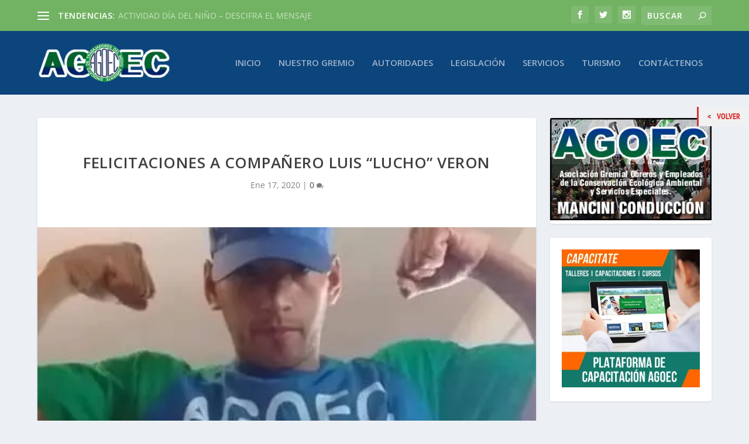

--- FILE ---
content_type: application/javascript; charset=utf-8
request_url: https://agoec.org.ar/wp-content/plugins/text-case-converter/assets/libs/zebra/zebra_tooltips.min.js?ver=2.0
body_size: 1720
content:
!function(b){"use strict";b.Zebra_Tooltips=function(t,l){var c,f,w,m,n={animation_speed:250,animation_offset:20,close_on_click:!0,content:!(this.version="2.3.0"),hide_delay:100,keep_visible:!0,max_width:250,opacity:".95",position:"center",prerender:!1,show_delay:100,vertical_alignment:"above",vertical_offset:0,onBeforeHide:null,onHide:null,onBeforeShow:null,onShow:null},r=function(o){var t,e,i,a,l,n,r,_,s,p,d=o.data("Zebra_Tooltip"),h=b(window);return d.tooltip||(t=b("<div>",{"class":"Zebra_Tooltip",css:{opacity:0,display:"block"}}),e=b("<div>",{"class":"Zebra_Tooltip_Message",css:{maxWidth:d.max_width}}).html(d.content).appendTo(t),s=b("<div>",{"class":"Zebra_Tooltip_Arrow"}).appendTo(t),i=b("<div>").addClass("Zebra_Tooltip_Arrow_Border").appendTo(s),b("<div>").appendTo(s),d.keep_visible&&(t.on("mouseleave"+(d.close_on_click?" click":""),function(){T(o)}),t.on("mouseenter",function(){u(o)})),t.appendTo("body"),d.sticky&&e.addClass("Zebra_Tooltip_Has_Close"),r=t.outerWidth(),_=t.outerHeight(),p=i.outerWidth(),a=i.outerHeight(),l=e.outerWidth(),n=e.outerHeight(),t.css({width:(d={tooltip:t,tooltip_width:r,tooltip_height:_+a/2,message:e,arrow_container:s,arrow_width:p,arrow_height:a,arrow:i}).tooltip_width,height:d.tooltip_height}),d.tooltip_width=d.tooltip_width+(e.outerWidth()-l),d.tooltip_height=d.tooltip_height+(e.outerHeight()-n),t.css({width:d.tooltip_width+1,height:d.tooltip_height,display:"none"}),d=b.extend(o.data("Zebra_Tooltip"),d),o.data("Zebra_Tooltip",d)),d.sticky&&!d.close&&(b("<a>",{"class":"Zebra_Tooltip_Close",href:"javascript:void(0)"}).html("&times;").on("click",function(t){t.preventDefault();t=o.data("Zebra_Tooltip");t.sticky=!1,o.data("Zebra_Tooltip",t),T(o)}).appendTo(d.message),d.close=!0,d=b.extend(o.data("Zebra_Tooltip"),d),o.data("Zebra_Tooltip",d)),c=h.width(),f=h.height(),r=o.offset(),b.extend(d,{element_left:r.left,element_top:r.top,element_width:o.outerWidth(),element_height:o.outerHeight()}),m=h.scrollTop(),w=h.scrollLeft(),_="left"===d.position?d.element_left-d.tooltip_width+d.arrow_width:"right"===d.position?d.element_left+d.element_width-d.arrow_width:d.element_left+(d.element_width-d.tooltip_width)/2,s=d.element_top-d.tooltip_height,p="left"===d.position?d.tooltip_width-d.arrow_width-d.arrow_width/2:"right"===d.position?d.arrow_width/2:(d.tooltip_width-d.arrow_width)/2,_+d.tooltip_width>c+w&&(p-=c+w-(_+d.tooltip_width)-6,(_=c+w-d.tooltip_width-6)+(p=p+d.arrow_width>d.tooltip_width-6?d.tooltip_width-6-d.arrow_width:p)+d.arrow_width/2<d.element_left)&&(p=-1e4),_<w&&(p-=w-_,(_=w+2)+(p=p<0?d.arrow_width/2:p)+d.arrow_width/2>d.element_left+d.element_width)&&(p=-1e4),d.message.css("margin-top",""),d.arrow_container.removeClass("Zebra_Tooltip_Arrow_Top").addClass("Zebra_Tooltip_Arrow_Bottom"),s<m||"below"===d.vertical_alignment&&d.element_top+d.element_height+d.vertical_offset+d.tooltip_height+d.animation_offset<f+m?(s=d.element_top+d.element_height-d.vertical_offset,d.animation_offset=Math.abs(d.animation_offset),d.message.css("margin-top",d.arrow_height/2),d.arrow_container.removeClass("Zebra_Tooltip_Arrow_Bottom").addClass("Zebra_Tooltip_Arrow_Top")):(d.animation_offset=-Math.abs(d.animation_offset),s+=d.vertical_offset),d.arrow_container.css("left",p),d.tooltip.css({left:_,top:s}),b.extend(d,{tooltip_left:_,tooltip_top:s,arrow_left:p}),d=b.extend(o.data("Zebra_Tooltip"),d),o.data("Zebra_Tooltip",d),d},u=function(t){var o=t.data("Zebra_Tooltip");clearTimeout(o.show_timeout),o.muted||(clearTimeout(o.hide_timeout),o.show_timeout=setTimeout(function(){(o=r(t)).onBeforeShow&&"function"==typeof o.onBeforeShow&&!1===o.onBeforeShow(t,o.tooltip)||("block"!==o.tooltip.css("display")&&o.tooltip.css({top:o.tooltip_top+o.animation_offset}),o.tooltip.css("display","block"),o.tooltip.stop(),o.tooltip.animate({top:o.tooltip_top,opacity:o.opacity},o.animation_speed,function(){o.onShow&&"function"==typeof o.onShow&&o.onShow(t,o.tooltip)}))},o.show_delay))},T=function(t){var o=t.data("Zebra_Tooltip");clearTimeout(o.hide_timeout),o.sticky||(clearTimeout(o.show_timeout),o.hide_timeout=setTimeout(function(){!o.tooltip||o.onBeforeHide&&"function"==typeof o.onBeforeHide&&!1===o.onBeforeHide(t,o.tooltip)||(o.close=!1,o.destroy&&(o.muted=!0),t.data("Zebra_Tooltip",o),b("a.Zebra_Tooltip_Close",o.tooltip).remove(),o.tooltip.stop(),o.tooltip.animate({opacity:0,top:o.tooltip_top+o.animation_offset},o.animation_speed,function(){b(this).css("display","none"),o.onHide&&"function"==typeof o.onHide&&o.onHide(t,o.tooltip)}))},o.hide_delay))};this.hide=function(t,e){t.each(function(){var t=b(this),o=t.data("Zebra_Tooltip");o&&(o.sticky=!1,e&&(o.destroy=!0),t.data("Zebra_Tooltip",o),T(t))})},this.show=function(t,e){t.each(function(){var t=b(this),o=t.data("Zebra_Tooltip");o&&(o.sticky=!0,o.muted=!1,e&&(o.destroy=!0),t.data("Zebra_Tooltip",o),u(t))})},t.each(function(){var t,o=b(this),e=o.attr("title"),i=o.data(),a={};for(t in i)0===t.indexOf("ztt_")&&(t=t.replace(/^ztt\_/,""),undefined!==n[t])&&(a[t]=i["ztt_"+t]);a=b.extend(n,l,a),e&&(a.content=o.attr("title")),undefined!==a.content&&""!==a.content.trim()&&(o.on("mouseenter focus",function(){e&&b(this).attr("title",""),u(o)}),o.on("mouseleave blur",function(){T(o),e&&b(this).attr("title",e)}),o.data("Zebra_Tooltip",b.extend({tooltip:null,show_timeout:null,hide_timeout:null,sticky:!1,destroy:!1,muted:!1},a)),a.prerender)&&r(o)})}}(jQuery);

--- FILE ---
content_type: application/javascript; charset=utf-8
request_url: https://agoec.org.ar/wp-content/cache/min/1/wp-content/plugins/text-case-converter/assets/js/txtfront.js?ver=1767795390
body_size: 1064
content:
jQuery(function(){new jQuery.Zebra_Tooltips(jQuery('.zebra_tooltips'));function injectElementorIcons(){var css=`
            /* Elementor-specific icon fixes */
            .elementor-editor-active .mce-i-uppercase:before { content: "UC" !important; font-weight: bold !important; font-size: 14px !important; }
            .elementor-editor-active .mce-i-lowercase:before { content: "LC" !important; font-weight: bold !important; font-size: 14px !important; }
            .elementor-editor-active .mce-i-capitalize:before { content: "Aa" !important; font-weight: bold !important; font-size: 14px !important; }
            .elementor-editor-active .mce-i-sentence:before { content: "SC" !important; font-weight: bold !important; font-size: 14px !important; }
            .elementor-editor-active .mce-i-invert:before { content: "IC" !important; font-weight: bold !important; font-size: 14px !important; }
            .elementor-editor-active .mce-i-alternate:before { content: "Alt" !important; font-weight: bold !important; font-size: 14px !important; }
            .elementor-editor-active .mce-i-download:before { content: "⬇" !important; font-weight: bold !important; font-size: 16px !important; }
            .elementor-editor-active .mce-i-calculator:before { content: "∑" !important; font-weight: bold !important; font-size: 14px !important; }
            .elementor-editor-active .mce-i-address:before { content: "📍" !important; font-weight: bold !important; font-size: 14px !important; }
            .elementor-editor-active .mce-i-abbr:before { content: "ab" !important; font-weight: bold !important; font-size: 14px !important; }
            .elementor-editor-active .mce-i-dropdown:before { content: "▼" !important; font-weight: bold !important; font-size: 18px !important; }
            .elementor-editor-active .mce-i-audio:before { content: "♪" !important; font-weight: bold !important; font-size: 18px !important; }
            .elementor-editor-active .mce-i-video:before { content: "▶" !important; font-weight: bold !important; font-size: 14px !important; }
            .elementor-editor-active .mce-i-tooltip:before { content: "?" !important; font-weight: bold !important; font-size: 14px !important; }
            .elementor-editor-active .mce-i-highlight:before { content: "★" !important; font-weight: bold !important; font-size: 14px !important; }
            .elementor-editor-active .mce-i-telephone:before { content: "📞" !important; font-weight: bold !important; font-size: 14px !important; }
            .elementor-editor-active .mce-i-email:before { content: "✉" !important; font-weight: bold !important; font-size: 14px !important; }
            .elementor-editor-active .mce-i-sms:before { content: "📱" !important; font-weight: bold !important; font-size: 18px !important; }
            .elementor-editor-active .mce-i-clean:before { content: "🗑" !important; font-weight: bold !important; font-size: 20px !important; }
            .elementor-editor-active .mce-i-insert:before { content: "+" !important; font-weight: bold !important; font-size: 18px !important; }
            
            /* Elementor-specific button fixes */
            .elementor-editor-active #upcase .mce-ico:before { content: "UC" !important; }
            .elementor-editor-active #lowcase .mce-ico:before { content: "LC" !important; }
            .elementor-editor-active #capital .mce-ico:before { content: "Aa" !important; }
            .elementor-editor-active #sentc .mce-ico:before { content: "SC" !important; }
            .elementor-editor-active #invert .mce-ico:before { content: "IC" !important; }
            .elementor-editor-active #alternateCase .mce-ico:before { content: "Alt" !important; }
            .elementor-editor-active #calculator .mce-ico:before { content: "∑" !important; }
            .elementor-editor-active #address .mce-ico:before { content: "📍" !important; }
            .elementor-editor-active #abbr .mce-ico:before { content: "ab" !important; }
            .elementor-editor-active #drop_down .mce-ico:before { content: "▼" !important; }
            .elementor-editor-active #audio .mce-ico:before { content: "♪" !important; }
            .elementor-editor-active #video .mce-ico:before { content: "▶" !important; }
            .elementor-editor-active #tooltip .mce-ico:before { content: "?" !important; }
            .elementor-editor-active #highlight .mce-ico:before { content: "★" !important; }
            .elementor-editor-active #tele .mce-ico:before { content: "📞" !important; }
            .elementor-editor-active #eml .mce-ico:before { content: "✉" !important; }
            .elementor-editor-active #sms_btn .mce-ico:before { content: "📱" !important; }
            .elementor-editor-active #Clean .mce-ico:before { content: "🗑" !important; }
            .elementor-editor-active #insert_text .mce-ico:before { content: "+" !important; }
            .elementor-editor-active #download .mce-ico:before { content: "⬇" !important; }
            
            /* Elementor heading buttons */
            .elementor-editor-active #h1 .mce-ico:before { content: "H1" !important; font-weight: bold !important; font-size: 12px !important; }
            .elementor-editor-active #h2 .mce-ico:before { content: "H2" !important; font-weight: bold !important; font-size: 12px !important; }
            .elementor-editor-active #h3 .mce-ico:before { content: "H3" !important; font-weight: bold !important; font-size: 12px !important; }
            .elementor-editor-active #h4 .mce-ico:before { content: "H4" !important; font-weight: bold !important; font-size: 12px !important; }
            .elementor-editor-active #h5 .mce-ico:before { content: "H5" !important; font-weight: bold !important; font-size: 12px !important; }
            .elementor-editor-active #h6 .mce-ico:before { content: "H6" !important; font-weight: bold !important; font-size: 12px !important; }
            
            /* Elementor quote and break buttons */
            .elementor-editor-active #short_quotation .mce-ico:before { content: "\\201C" !important; font-weight: bold !important; font-size: 32px !important; }
            .elementor-editor-active #brk_line .mce-ico:before { content: "↵" !important; font-weight: bold !important; font-size: 20px !important; }
            
            /* Force icon display in Elementor */
            .elementor-editor-active .mce-toolbar .mce-ico {
                display: flex !important;
                align-items: center !important;
                justify-content: center !important;
            }
        `;var style=document.createElement('style');style.type='text/css';style.innerHTML=css;document.head.appendChild(style)}
injectElementorIcons();if(typeof elementorFrontend!=='undefined'){elementorFrontend.hooks.addAction('frontend/element_ready/global',function(){setTimeout(injectElementorIcons,100)})}
if(typeof tinymce!=='undefined'){tinymce.on('AddEditor',function(e){setTimeout(injectElementorIcons,200)})}
setInterval(injectElementorIcons,2000)})